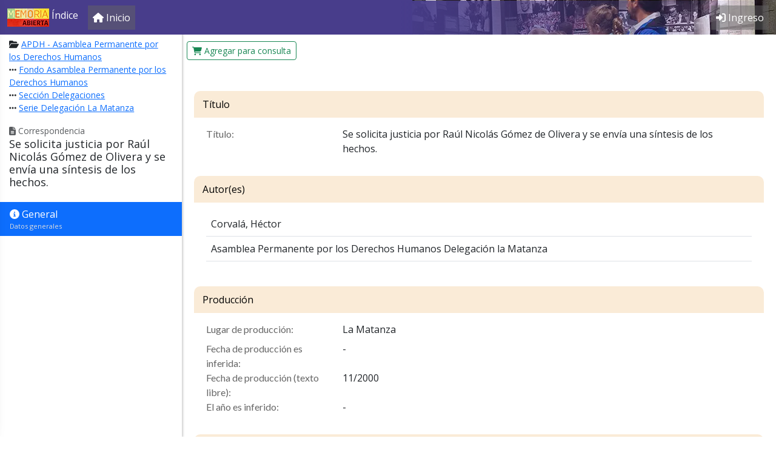

--- FILE ---
content_type: text/html; charset=utf-8
request_url: https://indice.memoriaabierta.org.ar/item/64808
body_size: 9286
content:
<!doctype html>
<html lang="es">
    <head>
        <meta charset="utf-8">
        <meta http-equiv="X-UA-Compatible" content="IE=edge">
        <meta name="viewport" content="width=device-width, initial-scale=1, shrink-to-fit=no">

				
                <title> | Memoria Abierta</title>

        <link rel="stylesheet"
              href="https://indice.memoriaabierta.org.ar/vendor/bootstrap/5.2/css/bootstrap.min.css"
              type="text/css" />

        <link href="https://indice.memoriaabierta.org.ar/vendor/redactor/3.4.5/redactor.min.css" rel="stylesheet" type="text/css" />
<link href="https://cdnjs.cloudflare.com/ajax/libs/bootstrap-switch/3.3.4/css/bootstrap3/bootstrap-switch.min.css" rel="stylesheet" type="text/css" />
<link href="https://indice.memoriaabierta.org.ar/vendor/chosen/1.8.7/chosen.min.css" rel="stylesheet" type="text/css" />

        <link rel="stylesheet"
              href="https://indice.memoriaabierta.org.ar/vendor/zulky/themes/corp8/structure.css"
              type="text/css" />

        <link rel="stylesheet"
              href="https://indice.memoriaabierta.org.ar/vendor/zulky/themes/corp8/color.css"
              type="text/css" />

        <style>
body {
	font-family: 'Open Sans';
	padding-bottom: 30px;
	background-color: white;
}

.app-header {
	background-color: rgb(72, 61, 139) !important;
	background-image: url(https://indice.memoriaabierta.org.ar/assets/img/Memoria-Abierta.webp);
	background-repeat: no-repeat;
	background-size: 600px;
	background-position: right;
	background-position-y: -25px;
}

.app-header .nav-item,
.app-header .navbar-text {
	background-color: rgba(100,100,100,.5);
}

.app-header .navbar-text,
.app-header .nav-link {
	color: white !important;
}

.app-header-color {
	z-index: -1;
	position: absolute;
	width: 620px;
	height: 56px;
	background-image: linear-gradient(to left, transparent, rgba(72, 61, 139, 1));
	right: 0;
}

.widget-settings {
    position: fixed;
    z-index: 9999;
    left: 0;
    top: 0;
    bottom: 0;
}
.widget-settings-offscreen .widget-settings-list {
    display: none;
}
.widget-settings-pane {
    position: absolute;
    z-index: 1;
    left: -340px;
    width: 320px;
    height: 100%;
    background-color: white;
	transition-property: transform;
	/* box-shadow: 0 -1px 24px rgba(0,0,0,0.4); */
}
.widget-settings-shim {
    position: fixed;
    left: 0;
    top: 0;
    z-index: 0;
    opacity: 0;
    transition-property: opacity;
    background: black;
    width: 100%;
    height: 100%;
}
.widget-settings-pane,
.widget-settings-shim {
    transition-duration: 0.3s;
}
.widget-settings-offscreen .widget-settings-shim {
    width: 0;
    height: 0;
}
.widget-settings-open .widget-settings-pane {
    -webkit-transform: translateX(340px);
    transform: translateX(340px);
}
.widget-settings-open .widget-settings-shim {
    opacity: 0.3;
}
.widget-settings-open .widget-settings-content {
    display: block;
    position: absolute;
    width: 100%;
    height: 100%;
    overflow-y: auto;
}

.widget-settings-header {
    cursor: pointer;
}

.widget-settings-header,
.widget-settings-list {
    padding: 5px 22px;
}
.widtget-settings-header h4 {
    margin: 0;
}
.widget-settings-icon-close {
    top: 3px;
    right: 24px;
    opacity: .8;
    padding: 0;
}
.widget-settings-list {
    border-top: 1px solid #d9d9d9;
    color: #777;
    font-size: 13px;
    margin: 0;
}
.widget-settings-list:last-child {
    margin-bottom: 40px;
}
.widget-settings-list-item {
    padding: 6px 0;
}
.widget-settings-button {
    color: inherit;
    width: 100%;
    height: 100%;
    display: inline-block;
    text-align: left;
    cursor: pointer;
    position: relative;
    line-height: 24px;
    padding: 0;
}
.widget-settings-button:hover {
    text-decoration: none;
}
.widget-settings-button-icon-default,
.widget-settings-button:hover:not(.widget-settings-intent-disabled) .widget-settings-button-icon-hover,
.widget-settings-intent-on > .widget-settings-button-icon-hover {
    display: inline-block;
}
.widget-settings-button-label,
.widget-settings-sub-button-label {
    cursor: inherit;
    margin-left: 48px;
    display: block;
    margin-bottom: 0;
    font-size: 16px;
}
.widget-settings-button-icon {
    height: 24px;
    width: 24px;
    float: left;
}

.no-scroll {
    overflow: hidden;
}

.no-wrap,
.nowrap {
    white-space: nowrap !important;
}

.radio label {
    width: 100%;
}

label.radio {
    padding-left: 40px;
}

.hide {
    display: none !important;
}

.btn {
    cursor: pointer;
}

.main-menu-logos {
    padding-top: 30px;
}

.main-menu-logos img {
    max-width: 65%;
    display: block;
    margin: 0 auto 30px auto;
}

.card-header > * {
    margin: 0;
}


#main-carousel .carousel-indicators {
    bottom: 70px;
}

#main-carousel .carousel-caption {
    background-color: rgba(100,100,100,.5);
}

.td-place {
    font-family: "Open Sans";
}

.toggle-off {
    box-shadow: inset 0 3px 5px rgba(0, 0, 0, .125);
}
.toggle.off {
    border-color: rgba(0, 0, 0, .25);
}

.toggle-handle {
    background-color: white;
    border: thin rgba(0, 0, 0, .25) solid;
}

.avatar-small {
    max-width: 50px;
}

tr .td-actions button {
    transition: opacity ease-in-out .1s;
}

tr:hover td.td-actions button {
    opacity:1;
}

tr td.td-actions button {
    opacity: 0;
}

.recently-viewed a {
    color: black;
}

.tab-pane > div > legend {
    margin: 0;
}

.th-holiday {
    background-color: darkslateblue !important;
}

.td-holiday {
    background-color: #ddd;
}

.table-entity td img {
    max-width: 200px;
}

.ui-timepicker-div .ui-widget-header { margin-bottom: 8px; }
.ui-timepicker-div dl { text-align: left; }
.ui-timepicker-div dl dt { float: left; clear:left; padding: 0 0 0 5px; }
.ui-timepicker-div dl dd { margin: 0 10px 10px 40%; }
.ui-timepicker-div td { font-size: 90%; }
.ui-tpicker-grid-label { background: none; border: none; margin: 0; padding: 0; }
.ui-timepicker-div .ui_tpicker_unit_hide{ display: none; }

.ui-timepicker-div .ui_tpicker_time .ui_tpicker_time_input { background: none; color: inherit; border: none; outline: none; border-bottom: solid 1px #555; width: 95%; }
.ui-timepicker-div .ui_tpicker_time .ui_tpicker_time_input:focus { border-bottom-color: #aaa; }

.ui-timepicker-rtl{ direction: rtl; }
.ui-timepicker-rtl dl { text-align: right; padding: 0 5px 0 0; }
.ui-timepicker-rtl dl dt{ float: right; clear: right; }
.ui-timepicker-rtl dl dd { margin: 0 40% 10px 10px; }

/* Shortened version style */
.ui-timepicker-div.ui-timepicker-oneLine { padding-right: 2px; }
.ui-timepicker-div.ui-timepicker-oneLine .ui_tpicker_time,
.ui-timepicker-div.ui-timepicker-oneLine dt { display: none; }
.ui-timepicker-div.ui-timepicker-oneLine .ui_tpicker_time_label { display: block; padding-top: 2px; }
.ui-timepicker-div.ui-timepicker-oneLine dl { text-align: right; }
.ui-timepicker-div.ui-timepicker-oneLine dl dd,
.ui-timepicker-div.ui-timepicker-oneLine dl dd > div { display:inline-block; margin:0; }
.ui-timepicker-div.ui-timepicker-oneLine dl dd.ui_tpicker_minute:before,
.ui-timepicker-div.ui-timepicker-oneLine dl dd.ui_tpicker_second:before { content:':'; display:inline-block; }
.ui-timepicker-div.ui-timepicker-oneLine dl dd.ui_tpicker_millisec:before,
.ui-timepicker-div.ui-timepicker-oneLine dl dd.ui_tpicker_microsec:before { content:'.'; display:inline-block; }
.ui-timepicker-div.ui-timepicker-oneLine .ui_tpicker_unit_hide,
.ui-timepicker-div.ui-timepicker-oneLine .ui_tpicker_unit_hide:before{ display: none; }

#schedule-container .table td {
    border: 1px solid white;;
}

#schedule-container .table td:hover {
    border: 1px solid blue;
}

#schedule-container .table td.selected {
    border: 2px solid fuchsia;
}

.internal-comment {
    box-shadow: 1px 1px 3px rgba(100,100,100,.5);
    margin-bottom: 20px;
    padding: 10px;
    border-radius: 5px;
}

.internal-comment .created {
    margin: 0;
}

.discussion-container {
    overflow-y: scroll;
    max-height: 500px;
    padding: 15px;
    margin-bottom: 20px;
    border: 1px solid #eee;
}

.chosen-drop {
    z-index: 9999;
}

.block-anchor {
    position: relative;
    top: -190px;
}

.badge {
    font-size: 100%;
}

.tdAccion .btn {
    margin-left: 5px;
    display: inline-block;
}

.list-plain {
	list-style: none;
	padding: 0;
	margin: 0;
}

.view-head {
	background-color: antiquewhite;
}
</style>
<link rel="stylesheet" href="//fonts.googleapis.com/css?family=Open+Sans&display=swap" />
<link rel="stylesheet" href="//fonts.googleapis.com/css?family=Lato&&display=swap" />

<style>
.border-none {
    border: none;
}
.separado-bottom {
    margin-bottom: 15px;
}
.btn-primary {
	background-color: rgb(72, 61, 139);
	border-color: rgb(72, 61, 139);
}
mark {
	padding: 0;
	border: 1px solid orange;
	border-radius: 4px;
}
em.descriptor {
	background-color: beige;
	font-style: normal;
}

.tag-cloud a {
	background-color: #eee;
	font-size: 12px;
	display: inline-block;
	padding: 6px;
	margin-right: 5px;
	color: #333;
	margin-bottom: 5px;
}

legend {
	font-size: 16px;
	margin-bottom: 5px;
}

.movie-empty-afiche {
	display: block;
	color: silver !important;
	text-align: center;
	padding-top: 20px;
	font-size: 5em;
}

.arbolito .panel-title {
	font-size: .95em;
}
.arbolito .panel-subtitle {
	font-size: .85em;
	padding-left: 10px;
}
.arbolito .panel-subsubtitle {
	font-size: .85em;
	padding-left: 20px;
}

.arbolito .panel-title a {
	color: #300;
}
.arbolito .panel-subtitle a {
	color: #333;
}
.arbolito .panel-subsubtitle a {
	color: #333;
}

#fund-accordion {
	margin-top: 10px;
}

img.img-tope {
	position: fixed;
	top: 40px;
	left: 0;
	width: 100%;
	z-index: -1;
}
.view-container.img-tope {
	background-color: transparent;
	color: white;
}

.banner-titulo-home {
	height: 40px;
	background-color: gray;
	color: white;
	display: inline-block;
	width: 100%;
	padding-top: 7px;
	text-align: center;
	background: rgb(99,9,121);
	background: linear-gradient(90deg, rgba(99,9,121,1) 0%, rgba(46,0,255,1) 100%);
}

.home-cards {
	padding-top: 0;
	box-shadow: 2px 1px 3px 0px rgba(100,100,100,.3);
}

.home-cards .card-img-top {
	height: 130px;
	object-fit: scale-down;
}

.home-cards.org-cards  .card-img-top {
	margin: 0 !important;
}

.ma-cards .card-img-top {
	height: 185px;
	object-fit: cover;
}

.link-home-pie {
	padding: 30px;
}

.con-bottom {
	margin-bottom: 30px;
}

.home-cards .card-body {
	padding: 1em;
}

.panel-side-head-top img {
	max-width: 200px;
}

.result-item {
	border: none;
	padding: 15px;
}

.result-item img {
	height: 110px;
	object-fit: cover;
	box-shadow: 3px 3px 4px 0px rgba(100,100,100,.3);
	border-radius: 5px;
}


.library-about p {
	margin-bottom: 0;
	margin-top: 10px;
}

.table.no-border td, .table.no-border th {
	border-top: 0;
}

.paginador {
	display: table;
	margin: 10px auto;
}

a.item-volanta {
	padding: 5px;
	background-color: #ddd;
	color: #555;
	font-size: small;
	width: auto;
	position:absolute;
	right:0;
	display: block;
}

a.item-volanta-neo {
	padding: .5rem;
	padding-left: 0;
	color: #555;
	font-size: small;
	display: block;
	text-decoration: none;
}
a.item-volanta-neo:hover {
	text-decoration: underline;
	background-color: #ccc;
	width: fit-content;
}

@media (max-width: 768px) {
	.library-item-quickbox {
		margin-bottom: 5px;
	}
}
@media (min-width: 768px) {
	.library-item-quickbox {
		margin-bottom: -1px;
		/* box-shadow: 2px 1px 3px 0px rgba(100,100,100,.3); */
		border: 1px solid #ccc !important;
	}
}

.library-item-quickbox {
	border: none;
}

.library-item-quickbox .card-title {
	font-size: 15px;
}

.images-table-container img {
	max-width: 100%;
}

.view-container.view-sectionForm {
	border-top-left-radius: .65rem;
	border-top-right-radius: .65rem;
}

.view-container.view-sectionForm .view-head {
	color: black;
	background-color: antiquewhite;
	/* border-bottom: 1px solid #d4d4d4; */
	border-top-left-radius: .65rem;
	border-top-right-radius: .65rem;
}

.search-more {
	z-index: 1;
	position: relative;
}

.img-item-avatar {
	margin-left: 10px;
}

.inputform-feedback {
	color: red;
}

</style>
        <script src="https://indice.memoriaabierta.org.ar/vendor/jquery/3.6.0/jquery-3.6.0.min.js"></script>
        <script defer src="https://indice.memoriaabierta.org.ar/vendor/bootstrap/5.2/js/bootstrap.bundle.min.js" defer></script>
		<script defer src="https://kit.fontawesome.com/a9119535ea.js" crossorigin="anonymous"></script>

        	<script src="https://indice.memoriaabierta.org.ar/vendor/autocomplete2/jquery.autocomplete-1.2.14.min.js" type="text/javascript"></script>
	<script src="https://indice.memoriaabierta.org.ar/vendor/redactor/3.4.5/redactor.min.js" type="text/javascript"></script>
	<script src="https://indice.memoriaabierta.org.ar/vendor/redactor/3.4.5/plugins/table/table.min.js" type="text/javascript"></script>
	<script src="https://indice.memoriaabierta.org.ar/vendor/redactor/3.4.5/plugins/fontcolor/fontcolor.min.js" type="text/javascript"></script>
	<script src="https://indice.memoriaabierta.org.ar/vendor/redactor/3.4.5/plugins/alignment/alignment.min.js" type="text/javascript"></script>
	<script src="https://indice.memoriaabierta.org.ar/vendor/redactor/3.4.5/plugins/properties/properties.min.js" type="text/javascript"></script>
	<script src="https://indice.memoriaabierta.org.ar/vendor/redactor/3.4.5/plugins/counter/counter.min.js" type="text/javascript"></script>
	<script src="https://indice.memoriaabierta.org.ar/vendor/redactor/3.4.5/lang/es.js" type="text/javascript"></script>
	<script src="https://cdnjs.cloudflare.com/ajax/libs/bootstrap-switch/3.3.4/js/bootstrap-switch.min.js" type="text/javascript"></script>
	<script src="https://indice.memoriaabierta.org.ar/vendor/chosen/1.8.7/chosen.jquery.min.js" type="text/javascript"></script>

		<script defer src="https://indice.memoriaabierta.org.ar/vendor/zulky/1.0/zulky.js"></script>
		
        <script>
var z_urlSub = "https://indice.memoriaabierta.org.ar/";
activateChosen = function(){
    var o = $(".chosen-select");
    if ( o.length ){
        o.chosen({
            width: '100%',
            search_contains: true
        });
    }
}

dataChangeInitialize = function(){
	$("#data-change").on("shown.bs.modal", function (e) {
		activateChosen();
		$("#data-change .error-container").addClass("hide");
		$("#data-change .form-control:first").focus();
	});
}

dataChangePrepare = function( entityClass, id, tab, v, i, is_item, saveAction ){

	if ( saveAction == null )
		saveAction = entityClass + "Save";

	$('#data-change-save').off("click").click(function(){
		showWait();
		var ok = true;
		$("input[required]").each(function(o,e){
			ok = ok && checkRequiredField(e);
		});
		if ( ok ){
			if ( $.isFunction( window.customSave ) ){
				customSave();
			} else {
				//alert('chk1');
				if ( is_item ){
					//alert(saveAction);
					saveAction( tab, currentModalForm, entityClass, id, i );
				} else {
					zAjax( saveAction, function(data){
						zAjaxGetHtml(
							"#" + tab + "-" + currentModalForm + "-content",
							"GenericEntitySectionForm",
							function(data){
								if ( $.isFunction( window.formSectionUpdate ) ){
									formSectionUpdate( currentModalForm );
								}
							},
							"form="+tab+"/"+currentModalForm+"&entity="+entityClass+"&entity_id="+id );
					}, null, 'json', 'POST' );
				}
			}
		} else {
			hideWait();
		}
    });
}


$(function(){

    $(window).on( "pageshow", function( e ){
        hideWait();
    });

    zMoveContent(".command-content-extra","#command-buttons-extra");
    zMoveContent(".command-content","#command-buttons");
	zMoveContent(".panel-side-content",".panel-side-drop");
	zMoveContent(".panel-side-subhead-content",".panel-side-subhead");
	zMoveContent(".panel-side-head-top-content",".panel-side-head-top");
	zMoveContent(".panel-side-top-content",".panel-side-top");
    zMoveContent(".panel-content-content",".panel-content-inner");
	zMoveContent(".panel-content-top-content",".panel-content-top");

    if ($(".command-menu").length > 0) {
        $("body").addClass("with-command-menu");
    }
	if ($(".panel-side").length > 0){
		$("body").addClass("with-panel-side");
	}

    $("<input>", {
        type: "hidden",
        id: "validsubmit",
        name: "validsubmit",
        value: "0"
    }).appendTo("form");
    $('#form').submit(function (event) {
        if ($("#validsubmit").val() != "1") event.preventDefault();
    });

    $('a[rel="wait"]').each(function (e) {
        if (this.onclick == null && this.target == '') {
            this.onclick = function(){showWait();};
        }
    });

	//-- activate tooltips
    $('[data-bs-toggle="tooltip"]').tooltip();
    activateChosen();
	dataChangeInitialize();

});
// Restricts input for each element in the set of matched elements to the given inputFilter.
(function($){
	$.fn.inputFilter = function(inputFilter){
		return this.on("input keydown keyup mousedown mouseup select contextmenu drop", function(){
			if (inputFilter(this.value)) {
				this.oldValue = this.value;
				this.oldSelectionStart = this.selectionStart;
				this.oldSelectionEnd = this.selectionEnd;
			} else if (this.hasOwnProperty("oldValue")) {
				this.value = this.oldValue;
				this.setSelectionRange(this.oldSelectionStart, this.oldSelectionEnd);
			}
		});
	};
}(jQuery));
function preventBackForward(){
	$(document).keydown(function (e) {
		if ( e.which == 8 && ( e.target.nodeName != 'INPUT' && e.target.nodeName != 'TEXTAREA' && e.target.contentEditable != 'true') ||
		   ( e.altKey == true && ( e.which == 37 || e.which == 39 ) ) ){
			e.preventDefault();
		}
	});
}
function checkRequiredField(e) {
    var ok = true;
    if (!e.value || $(e).val().trim() == '') {
        ok = false;
        $("#" + e.id).addClass("form-control-danger");
        $("#" + e.id + "-feedback").html('Este campo debe tener un valor.');
        $("#itemForm_" + e.id).addClass("has-danger");
		$("#" + e.id).focus();
    } else {
        $("#" + e.id).removeClass("form-control-danger");
        $("#" + e.id + "-feedback").html('');
        $("#itemForm_" + e.id).removeClass("has-danger");
    }
    return ok;
}
</script>        <script>
var focusOnRequired = false;
function checkRequiredField(e){
    var o=true;
	var i=e.id;
    if (!e.value||$(e).val().trim()=='') {
        o=false;
        $("#"+i).addClass("form-control-danger");
        $("#"+i+"-feedback").html('Este campo debe tener un valor.');
        $("#itemForm_"+i).addClass("has-danger");
		if (!focusOnRequired){$("#"+i).focus();focusOnRequired=true;}
    } else {
        $("#"+i).removeClass("form-control-danger");
        $("#"+i+"-feedback").html('');
        $("#itemForm_"+i).removeClass("has-danger");
    }
    return o;
}

function checkRequiredFields(){
    var ok = true;
    $("input[required]:visible").each(function(o,e){
		var sok = checkRequiredField(e);
        if ( !sok ) ok = false;
    });
    return ok;
}
activateRequiredFields = function(){
    $("input[required]").each(function(o,e){
        $(e).on("blur",function(){
            checkRequiredField(this);
        });
    });
}
</script>
        <link rel="shortcut icon" href="https://indice.memoriaabierta.org.ar/assets/img/favicon.ico">
        <link rel="icon" href="https://indice.memoriaabierta.org.ar/assets/img/favicon.ico">

							<script async src="https://www.googletagmanager.com/gtag/js?id=G-GXSTQHBNLV"></script>
			<script>
			window.dataLayer = window.dataLayer || [];
			function gtag(){dataLayer.push(arguments);}
			gtag('js', new Date());
			gtag('config', 'G-GXSTQHBNLV');
			</script>
		

</head>
<body>
    <form name="form" id="form" action="https://indice.memoriaabierta.org.ar/item/64808" enctype="multipart/form-data" method="post">
	<nav class="navbar navbar-expand-lg fixed-top navbar-dark bg-dark app-header">

	<div class="container-fluid">

				<a class="navbar-brand" href="javascript:mainMenuOpen()">
							<img class="d-inline-block align-text-top" src="https://indice.memoriaabierta.org.ar/assets/img/logo-ma-chico.jpg" alt="">			 Índice		</a>

				<button class="navbar-toggler navbar-toggler-right" type="button" data-bs-toggle="collapse" data-bs-target="#app-bar-collapse" aria-controls="app-bar-collapse" aria-expanded="false" aria-label="Toggle navigation">
    		<span class="navbar-toggler-icon"></span>
    	</button>

				<div class="collapse navbar-collapse" id="app-bar-collapse">

			<ul class="navbar-nav me-auto">

								<li class="nav-item d-none d-md-block">
					<a class="nav-link" href="https://indice.memoriaabierta.org.ar/">
						<i class="fa fa-home    "></i> <span class="nav-link-caption">Inicio</span>
					</a>
				</li>

								
								
			</ul>

			<ul class="navbar-nav ml-auto">
				
				
										<li class="nav-item d-none d-md-block">
						<a class="nav-link" href="https://indice.memoriaabierta.org.ar/login">
							<i class="fa fa-sign-in-alt    "></i> <span class="nav-link-caption">Ingreso</span>
						</a>
					</li>
					
							</ul>

		</div>

	</div>

	<div class="app-header-color"></div>
</nav>
<style>
.main-menu-logos img {
    max-width: 160px;
}
.main-menu-logos a {
	text-decoration: none;
}
.main-menu-logos a:hover {
	text-decoration: underline;
}
.brand {
    color: darkslateblue;
    font-size: 15px;
    font-family: "Open Sans";
    font-kerning: normal;
    display: block;
}
.brand .strong {
    font-weight: 600;
}
</style>
<div id="main-menu" class="widget-settings widget-settings-offscreen">
    <div class="widget-settings-shim" onclick="mainMenuClose()"></div>
    <div class="widget-settings-pane">
        <div class="widget-settings-content">
            <div class="widget-settings-header" onclick="mainMenuClose()">
                <h4>Menú principal</h4>
                <button type="button" aria-label="Cerrar" class="btn btn-link pull-right widget-settings-icon-close" onclick="mainMenuClose()">
                    <i class="fa fa-angle-double-left fa-2x    "></i>                </button>
            </div>
                            <ul class="widget-settings-list list-unstyled">
                                                                        <li class="widget-settings-list-item">
                                <a class="btn btn-link widget-settings-button" href="https://indice.memoriaabierta.org.ar/" rel="wait">
                                    <span class="widget-settings-button-icon"><i class="fa fa-home    "></i></span>
                                    <span class="widget-settings-button-label">Inicio</span>
                                </a>
                            </li>
                                                                                </ul>
                            <ul class="widget-settings-list list-unstyled">
                                                                        <li class="widget-settings-list-item">
                                <a class="btn btn-link widget-settings-button" href="https://indice.memoriaabierta.org.ar/login" rel="wait">
                                    <span class="widget-settings-button-icon"><i class="fa fa-sign-in    "></i></span>
                                    <span class="widget-settings-button-label">Ingreso</span>
                                </a>
                            </li>
                                                                                </ul>
                        <ul class="widget-settings-list list-unstyled">
                <li class="widget-settings-list-item text-center main-menu-logos">
					<h6>Memoria Abierta</h6>
					<a href="http://memoriaabierta.org.ar">www.memoriaabierta.org.ar</a>
                </li>
				            </ul>
        </div>
    </div>
</div>

<script>
function mainMenuOpen(){
    $('body').addClass('no-scroll');
    $('#main-menu').addClass('widget-settings-open');
    $('#main-menu').removeClass('widget-settings-offscreen');
}
function mainMenuClose(){
    $('body').removeClass('no-scroll');
    $('#main-menu').addClass('widget-settings-offscreen');
    $('#main-menu').removeClass('widget-settings-open');
}
$(function(){
    $('#main-menu .widget-settings-list-item a').click(mainMenuClose);
    $(document).keydown(function(e){
        if ( e.which == 113 ){
            if ( $('#main-menu').hasClass('widget-settings-open') ){
                mainMenuClose();
            } else {
                mainMenuOpen();
            }
        }
        if ( e.which == 27 ){
            if ( $('#main-menu').hasClass('widget-settings-open') ){
                mainMenuClose();
            }
        }
    });
});
</script>

    <input id="entityClass" type="hidden" name="entityClass" value="LibraryItem"  /><input id="entity_id" type="hidden" name="entity_id" value="64808"  /><input id="libraryItem_id" type="hidden" name="libraryItem_id" value="64808"  /><input id="tab" type="hidden" name="tab" value="general"  /><input id="redirect_to" type="hidden" name="redirect_to" value="LibraryItemDetail"  /><input id="confirmDelete" type="hidden" name="confirmDelete" value=""  />
<style>
.redactor-toolbar-wrapper {
    position: inherit;
    top: 0px;
    z-index: 9;
    padding: 0px 0px 6px 0px;
}
</style>

<div class="command-menu" data-algo="generic-empty">
	<div id="command-buttons"></div>
	<div id="command-buttons-extra"></div>
</div>

<div class="panel-side">
			<div class="panel-side-head">
	<div class="panel-side-head-top"></div>
			<small class="text-muted">
			<i class="fa fa-file-alt    "></i> Correspondencia		</small>
		<div class="panel-side-title">
		<h1>Se solicita justicia por Raúl Nicolás Gómez de Olivera y se envía una síntesis de los hechos.</h1>
	</div>
</div>
		<div class="panel-side-drop">
		<div class="panel-side-subhead"></div>
		<div class="panel-side-top"></div>
		<div class="panel-side-bottom"></div>
	</div>
</div>


<div class="panel-content">
		<div class="panel-content-inner">
		<div class="panel-content-top"></div>
	</div>
</div>
<input id="edit_collection_item_id" type="hidden" name="edit_collection_item_id" value=""  />
<div class="panel-side-top-content">
	<nav>
		<div class="nav flex-column nav-pills" role="tablist" aria-orientation="vertical">
						
								
												
				
																				<a class="nav-item nav-link active">
																					<i class="fa fa-info-circle    "></i> 
										General													<span class="list-item-desc">
								Datos generales							</small>
																	</a>
							
								
										</div>
	</nav>
</div>

<div class="panel-content-content">
															<div class="view-container view-sectionForm">
												<div class="view-head">
													
																Título										
							</div>
							<div id="general-title-content" class="view-inner">
											<dl class="row table-entity">
					<dl class="table-entity row"><dt class="col-sm-3">Título:</dt><dd class="col-sm-9">Se solicita justicia por Raúl Nicolás Gómez de Olivera y se envía una síntesis de los hechos.&nbsp;</dd></dl>				</dl>
										</div>
								</div>
																<div class="view-container view-sectionForm">
												<div class="view-head">
													
																Autor(es)										
							</div>
							<div id="general-authorities-content" class="view-inner">
																																													<input id="action_LibraryItem_authorities_authorsItem_id" type="hidden" name="action_LibraryItem_authorities_authorsItem_id" value="0"  />
<div class="authors-authorities-table-container"></div>


<script>
$(function(){
	$("#modalauthorsItemauthoritiesRemove").on("shown.bs.modal", function (e) {
		$("#modalauthorsItemauthoritiesRemove .error-container").addClass("hide");
	});
	loadLibraryItemAuthorsauthoritiesTable();
});
function LibraryItemAuthorsauthoritiesAddSave(tab,currentModalForm,entityClass,id,item_id){
		
	zAjaxPost(
		"GenericEntityCollectionAddSave",
		function( data ){
			if ( data.result ){
				$("#data-change").modal("hide");
				if( typeof LibraryItemAuthorsauthoritiesAddSave_post === "function" ){
					LibraryItemAuthorsauthoritiesAddSave_post( data );
				} else {
					loadLibraryItemAuthorsauthoritiesTable();
				}
			} else {
				$("#data-change .error-container").html( data.errors );
				$("#data-change .error-container").removeClass("hide");
				$("#data-change input:first").focus();
			}
		},
		zSerialize()+"&prefix=authorsItemauthorities_&entity=LibraryItem&collection=authors&entity_id=64808&collection_item_id="+item_id+"&sectionName="+tab+"&formName="+currentModalForm
	);
	// @todo aca es
}
function LibraryItemAuthorsauthoritiesModify(n){
	modalDataChange( 'authorities', 'Authors', n, 1, LibraryItemAuthorsauthoritiesAddSave );
}
function LibraryItemAuthorsauthoritiesRemove(n){
	$("#action_LibraryItem_authorities_authorsItem_id").val(n);
	$("#modalauthorsItemauthoritiesRemove").modal("show");
}
function LibraryItemAuthorsauthoritiesRemoveConfirm(){
	zAjaxPost(
		"GenericEntityCollectionRemove",
		function( data ){
			if ( data.result ){
				$("#modalauthorsItemauthoritiesRemove").modal("hide");
				loadLibraryItemAuthorsTable();
			} else {
				$("#modalauthorsItemauthoritiesRemove .error-container").html( data.errors );
				$("#modalauthorsItemauthoritiesRemove .error-container").removeClass("hide");
			}
		},
		"entity=LibraryItemAuthor&entity_id="+$("#action_LibraryItem_authorities_authorsItem_id").val()
	);
}
function loadLibraryItemAuthorsauthoritiesTable(){
	zAjaxGetHtml(
		".authors-authorities-table-container",
		"GenericEntityCollectionTable",
		null,
		"editing="+
		"&entity=LibraryItem"+
		"&collection=authors"+
		"&entity_id=64808"+
		"&withView="+
		"&withDelete=1"+
		"&formName=authorities"
			);
}
</script> 
														</div>
								</div>
																<div class="view-container view-sectionForm">
												<div class="view-head">
													
																Producción										
							</div>
							<div id="general-production-content" class="view-inner">
											<dl class="row table-entity">
					<dl class="table-entity row"><dt class="col-sm-3">Lugar de producción:</dt><dd class="col-sm-9">La Matanza&nbsp;</dd></dl><dl class="table-entity row"><dt class="col-sm-3">Fecha de producción es inferida:</dt><dd class="col-sm-9">-&nbsp;</dd></dl><dl class="table-entity row"><dt class="col-sm-3">Fecha de producción (texto libre):</dt><dd class="col-sm-9">11/2000&nbsp;</dd></dl><dl class="table-entity row"><dt class="col-sm-3">El año es inferido:</dt><dd class="col-sm-9">-&nbsp;</dd></dl>				</dl>
										</div>
								</div>
																<div class="view-container view-sectionForm">
												<div class="view-head">
													
																Descripción física										
							</div>
							<div id="general-physical-content" class="view-inner">
											<dl class="row table-entity">
					<dl class="table-entity row"><dt class="col-sm-3">Páginas:</dt><dd class="col-sm-9">14&nbsp;</dd></dl><dl class="table-entity row"><dt class="col-sm-3">Tiene ilustraciones:</dt><dd class="col-sm-9">-&nbsp;</dd></dl>				</dl>
										</div>
								</div>
																<div class="view-container view-sectionForm">
												<div class="view-head">
													
																Fund & Series										
							</div>
							<div id="general-fund-content" class="view-inner">
																																													<input id="action_LibraryItem_fund_collectionsItem_id" type="hidden" name="action_LibraryItem_fund_collectionsItem_id" value="0"  />
<div class="collections-fund-table-container"></div>


<script>
$(function(){
	$("#modalcollectionsItemfundRemove").on("shown.bs.modal", function (e) {
		$("#modalcollectionsItemfundRemove .error-container").addClass("hide");
	});
	loadLibraryItemCollectionsfundTable();
});
function LibraryItemCollectionsfundAddSave(tab,currentModalForm,entityClass,id,item_id){
		
	zAjaxPost(
		"GenericEntityCollectionAddSave",
		function( data ){
			if ( data.result ){
				$("#data-change").modal("hide");
				if( typeof LibraryItemCollectionsfundAddSave_post === "function" ){
					LibraryItemCollectionsfundAddSave_post( data );
				} else {
					loadLibraryItemCollectionsfundTable();
				}
			} else {
				$("#data-change .error-container").html( data.errors );
				$("#data-change .error-container").removeClass("hide");
				$("#data-change input:first").focus();
			}
		},
		zSerialize()+"&prefix=collectionsItemfund_&entity=LibraryItem&collection=collections&entity_id=64808&collection_item_id="+item_id+"&sectionName="+tab+"&formName="+currentModalForm
	);
	// @todo aca es
}
function LibraryItemCollectionsfundModify(n){
	modalDataChange( 'fund', 'Collections', n, 1, LibraryItemCollectionsfundAddSave );
}
function LibraryItemCollectionsfundRemove(n){
	$("#action_LibraryItem_fund_collectionsItem_id").val(n);
	$("#modalcollectionsItemfundRemove").modal("show");
}
function LibraryItemCollectionsfundRemoveConfirm(){
	zAjaxPost(
		"GenericEntityCollectionRemove",
		function( data ){
			if ( data.result ){
				$("#modalcollectionsItemfundRemove").modal("hide");
				loadLibraryItemCollectionsTable();
			} else {
				$("#modalcollectionsItemfundRemove .error-container").html( data.errors );
				$("#modalcollectionsItemfundRemove .error-container").removeClass("hide");
			}
		},
		"entity=LibraryItemFund&entity_id="+$("#action_LibraryItem_fund_collectionsItem_id").val()
	);
}
function loadLibraryItemCollectionsfundTable(){
	zAjaxGetHtml(
		".collections-fund-table-container",
		"GenericEntityCollectionTable",
		null,
		"editing="+
		"&entity=LibraryItem"+
		"&collection=collections"+
		"&entity_id=64808"+
		"&withView="+
		"&withDelete=1"+
		"&formName=fund"
			);
}
</script> 
														</div>
								</div>
																<div class="view-container view-sectionForm">
											</div>
																<div class="view-container view-sectionForm">
											</div>
																<div class="view-container view-sectionForm">
												<div class="view-head">
													Descriptores							</div>
							<div id="general-descriptors-content" class="view-inner">
																																													<input id="action_LibraryItem_descriptors_descriptorsItem_id" type="hidden" name="action_LibraryItem_descriptors_descriptorsItem_id" value="0"  />
<div class="descriptors-descriptors-table-container"></div>


<script>
$(function(){
	$("#modaldescriptorsItemdescriptorsRemove").on("shown.bs.modal", function (e) {
		$("#modaldescriptorsItemdescriptorsRemove .error-container").addClass("hide");
	});
	loadLibraryItemDescriptorsdescriptorsTable();
});
function LibraryItemDescriptorsdescriptorsAddSave(tab,currentModalForm,entityClass,id,item_id){
		
	zAjaxPost(
		"GenericEntityCollectionAddSave",
		function( data ){
			if ( data.result ){
				$("#data-change").modal("hide");
				if( typeof LibraryItemDescriptorsdescriptorsAddSave_post === "function" ){
					LibraryItemDescriptorsdescriptorsAddSave_post( data );
				} else {
					loadLibraryItemDescriptorsdescriptorsTable();
				}
			} else {
				$("#data-change .error-container").html( data.errors );
				$("#data-change .error-container").removeClass("hide");
				$("#data-change input:first").focus();
			}
		},
		zSerialize()+"&prefix=descriptorsItemdescriptors_&entity=LibraryItem&collection=descriptors&entity_id=64808&collection_item_id="+item_id+"&sectionName="+tab+"&formName="+currentModalForm
	);
	// @todo aca es
}
function LibraryItemDescriptorsdescriptorsModify(n){
	modalDataChange( 'descriptors', 'Descriptors', n, 1, LibraryItemDescriptorsdescriptorsAddSave );
}
function LibraryItemDescriptorsdescriptorsRemove(n){
	$("#action_LibraryItem_descriptors_descriptorsItem_id").val(n);
	$("#modaldescriptorsItemdescriptorsRemove").modal("show");
}
function LibraryItemDescriptorsdescriptorsRemoveConfirm(){
	zAjaxPost(
		"GenericEntityCollectionRemove",
		function( data ){
			if ( data.result ){
				$("#modaldescriptorsItemdescriptorsRemove").modal("hide");
				loadLibraryItemDescriptorsTable();
			} else {
				$("#modaldescriptorsItemdescriptorsRemove .error-container").html( data.errors );
				$("#modaldescriptorsItemdescriptorsRemove .error-container").removeClass("hide");
			}
		},
		"entity=LibraryItemDescriptor&entity_id="+$("#action_LibraryItem_descriptors_descriptorsItem_id").val()
	);
}
function loadLibraryItemDescriptorsdescriptorsTable(){
	zAjaxGetHtml(
		".descriptors-descriptors-table-container",
		"GenericEntityCollectionTable",
		null,
		"editing="+
		"&entity=LibraryItem"+
		"&collection=descriptors"+
		"&entity_id=64808"+
		"&withView="+
		"&withDelete=1"+
		"&formName=descriptors"
			);
}
</script> 
														</div>
								</div>
																<div class="view-container view-sectionForm">
												<div class="view-head">
													
																Tipo documental y soporte										
							</div>
							<div id="general-dataType-content" class="view-inner">
											<dl class="row table-entity">
					<dl class="table-entity row"><dt class="col-sm-3">Tipo de soporte:</dt><dd class="col-sm-9">Documento&nbsp;</dd></dl><dl class="table-entity row"><dt class="col-sm-3">Tipo documental:</dt><dd class="col-sm-9">Correspondencia&nbsp;</dd></dl>				</dl>
										</div>
								</div>
																<div class="view-container view-sectionForm">
												<div class="view-head">
													Signaturas							</div>
							<div id="general-signatures-content" class="view-inner">
																																													<input id="action_LibraryItem_signatures_signaturesItem_id" type="hidden" name="action_LibraryItem_signatures_signaturesItem_id" value="0"  />
<div class="signatures-signatures-table-container"></div>


<script>
$(function(){
	$("#modalsignaturesItemsignaturesRemove").on("shown.bs.modal", function (e) {
		$("#modalsignaturesItemsignaturesRemove .error-container").addClass("hide");
	});
	loadLibraryItemSignaturessignaturesTable();
});
function LibraryItemSignaturessignaturesAddSave(tab,currentModalForm,entityClass,id,item_id){
		
	zAjaxPost(
		"GenericEntityCollectionAddSave",
		function( data ){
			if ( data.result ){
				$("#data-change").modal("hide");
				if( typeof LibraryItemSignaturessignaturesAddSave_post === "function" ){
					LibraryItemSignaturessignaturesAddSave_post( data );
				} else {
					loadLibraryItemSignaturessignaturesTable();
				}
			} else {
				$("#data-change .error-container").html( data.errors );
				$("#data-change .error-container").removeClass("hide");
				$("#data-change input:first").focus();
			}
		},
		zSerialize()+"&prefix=signaturesItemsignatures_&entity=LibraryItem&collection=signatures&entity_id=64808&collection_item_id="+item_id+"&sectionName="+tab+"&formName="+currentModalForm
	);
	// @todo aca es
}
function LibraryItemSignaturessignaturesModify(n){
	modalDataChange( 'signatures', 'Signatures', n, 1, LibraryItemSignaturessignaturesAddSave );
}
function LibraryItemSignaturessignaturesRemove(n){
	$("#action_LibraryItem_signatures_signaturesItem_id").val(n);
	$("#modalsignaturesItemsignaturesRemove").modal("show");
}
function LibraryItemSignaturessignaturesRemoveConfirm(){
	zAjaxPost(
		"GenericEntityCollectionRemove",
		function( data ){
			if ( data.result ){
				$("#modalsignaturesItemsignaturesRemove").modal("hide");
				loadLibraryItemSignaturesTable();
			} else {
				$("#modalsignaturesItemsignaturesRemove .error-container").html( data.errors );
				$("#modalsignaturesItemsignaturesRemove .error-container").removeClass("hide");
			}
		},
		"entity=LibraryItemSignature&entity_id="+$("#action_LibraryItem_signatures_signaturesItem_id").val()
	);
}
function loadLibraryItemSignaturessignaturesTable(){
	zAjaxGetHtml(
		".signatures-signatures-table-container",
		"GenericEntityCollectionTable",
		null,
		"editing="+
		"&entity=LibraryItem"+
		"&collection=signatures"+
		"&entity_id=64808"+
		"&withView="+
		"&withDelete=1"+
		"&formName=signatures"
			);
}
</script> 
														</div>
								</div>
																<div class="view-container view-sectionForm">
															</div>
																<div class="view-container view-sectionForm">
									
<div class="panel-content-content">

   <!-- form -->
   
   <div class="view-container view-sectionForm">
               <div class="view-inner">
            <div class="alert alert-info">
               <i class="fad fa-image "></i> Aún no se han cargado imágenes para este documento.
            </div>
         </div>
         </div>

</div>

<script>
function quitarPreviewImage(n){
	if (confirm('BORRAR VISTA PREVIA - CONFIRMA ??')){
		zPost('LibraryItemQuitarPreviewImage');
	}
}
function enviarPreviewImage(){
	zPost('LibraryItemEnviarPreviewImage');
}
</script>
						</div>
										</div>



<div class="panel-side-head-top-content">
	<ul class="list-plain small" style="margin-bottom: 15px;">
		<li><i class="fa fa-folder-open    "></i> <a rel="wait" href="https://indice.memoriaabierta.org.ar/inst/5-asamblea-permanente-por-los-derechos-humanos">APDH - Asamblea Permanente por los Derechos Humanos</a></li>
					<li><i class="fa fa-ellipsis-h    "></i> <a rel="wait" href="https://indice.memoriaabierta.org.ar/fondoserie/18-fondo-asamblea-permanente-por-los-derechos-humanos">Fondo Asamblea Permanente por los Derechos Humanos</a></li>
					<li><i class="fa fa-ellipsis-h    "></i> <a rel="wait" href="https://indice.memoriaabierta.org.ar/fondoserie/164-seccion-delegaciones">Sección Delegaciones</a></li>
					<li><i class="fa fa-ellipsis-h    "></i> <a rel="wait" href="https://indice.memoriaabierta.org.ar/fondoserie/670-serie-delegacion-la-matanza">Serie Delegación La Matanza</a></li>
			</ul>
</div>

<div class="command-content">
			<button class="btn btn-sm btn-outline-success" onclick="zPost('LibraryRequestAddItem')"  type="button" data-bs-toggle="tooltip" data-placement="top" title="Click para agregar a tu solicitud de consulta"><i class="fa fa-shopping-cart    "></i> Agregar para consulta</button>	</div>


    
<input id="a" type="hidden" name="a" value=""  />
<input id="utkn" type="hidden" name="utkn" value=""  />
<input id="postBack" type="hidden" name="postBack" value=""  />
</form>
    <div id="loading-wrapper" style="display:none"></div>

		
	<script defer src="https://static.cloudflareinsights.com/beacon.min.js/vcd15cbe7772f49c399c6a5babf22c1241717689176015" integrity="sha512-ZpsOmlRQV6y907TI0dKBHq9Md29nnaEIPlkf84rnaERnq6zvWvPUqr2ft8M1aS28oN72PdrCzSjY4U6VaAw1EQ==" data-cf-beacon='{"version":"2024.11.0","token":"ab6e9a84de904f1c850e3735ccd2c6da","r":1,"server_timing":{"name":{"cfCacheStatus":true,"cfEdge":true,"cfExtPri":true,"cfL4":true,"cfOrigin":true,"cfSpeedBrain":true},"location_startswith":null}}' crossorigin="anonymous"></script>
</body>
</html>


--- FILE ---
content_type: text/html; charset=utf-8
request_url: https://indice.memoriaabierta.org.ar/?&editing=&entity=LibraryItem&collection=authors&entity_id=64808&withView=&withDelete=1&formName=authorities&utkn=&conAjax=true&a=GenericEntityCollectionTable&_=1769241277527
body_size: -170
content:
<table class="table table-scroll table-hover table-click"><tbody ><tr><td>Corvalá, Héctor</td><td></td></tr><tr><td>Asamblea Permanente por los Derechos Humanos Delegación la Matanza</td><td></td></tr></tbody></table>

--- FILE ---
content_type: text/html; charset=utf-8
request_url: https://indice.memoriaabierta.org.ar/?&editing=&entity=LibraryItem&collection=descriptors&entity_id=64808&withView=&withDelete=1&formName=descriptors&utkn=&conAjax=true&a=GenericEntityCollectionTable&_=1769241277529
body_size: -150
content:
<table class="table table-scroll table-hover table-click"><thead class="thead-inverse"><tr><th>Descriptor</th><th>Inferido</th></tr></thead><tbody ><tr><td>La Matanza</td><td class="text-danger text-muted">-</td></tr></tbody></table>

--- FILE ---
content_type: text/html; charset=utf-8
request_url: https://indice.memoriaabierta.org.ar/?&editing=&entity=LibraryItem&collection=signatures&entity_id=64808&withView=&withDelete=1&formName=signatures&utkn=&conAjax=true&a=GenericEntityCollectionTable&_=1769241277530
body_size: -281
content:
<table class="table table-scroll table-hover table-click"><tbody ><tr><td>204.3.11</td><td class="text-danger text-muted">-</td></tr></tbody></table>

--- FILE ---
content_type: application/javascript
request_url: https://indice.memoriaabierta.org.ar/vendor/redactor/3.4.5/plugins/fontcolor/fontcolor.min.js
body_size: 899
content:
!function(t){t.add("plugin","fontcolor",{translations:{en:{fontcolor:"Text Color",text:"Text",highlight:"Highlight"}},init:function(t){this.app=t,this.opts=t.opts,this.lang=t.lang,this.inline=t.inline,this.toolbar=t.toolbar,this.selection=t.selection,this.colors=this.opts.fontcolors?this.opts.fontcolors:["#ffffff","#000000","#eeece1","#1f497d","#4f81bd","#c0504d","#9bbb59","#8064a2","#4bacc6","#f79646","#ffff00","#f2f2f2","#7f7f7f","#ddd9c3","#c6d9f0","#dbe5f1","#f2dcdb","#ebf1dd","#e5e0ec","#dbeef3","#fdeada","#fff2ca","#d8d8d8","#595959","#c4bd97","#8db3e2","#b8cce4","#e5b9b7","#d7e3bc","#ccc1d9","#b7dde8","#fbd5b5","#ffe694","#bfbfbf","#3f3f3f","#938953","#548dd4","#95b3d7","#d99694","#c3d69b","#b2a2c7","#b7dde8","#fac08f","#f2c314","#a5a5a5","#262626","#494429","#17365d","#366092","#953734","#76923c","#5f497a","#92cddc","#e36c09","#c09100","#7f7f7f","#0c0c0c","#1d1b10","#0f243e","#244061","#632423","#4f6128","#3f3151","#31859b","#974806","#7f6000"]},onfontcolor:{set:function(t,e){this._set(t,e)},remove:function(t){this._remove(t)}},start:function(){var t={title:this.lang.get("fontcolor")},e=this._buildDropdown();this.$button=this.toolbar.addButton("fontcolor",t),this.$button.setIcon('<i class="re-icon-fontcolor"></i>'),this.$button.setDropdown(e)},_buildDropdown:function(){var e=t.dom('<div class="redactor-dropdown-cells">');return this.$selector=this._buildSelector(),this.$selectorText=this._buildSelectorItem("text",this.lang.get("text")),this.$selectorText.addClass("active"),this.$selectorBack=this._buildSelectorItem("back",this.lang.get("highlight")),this.$selector.append(this.$selectorText),this.$selector.append(this.$selectorBack),this.$pickerText=this._buildPicker("textcolor"),this.$pickerBack=this._buildPicker("backcolor"),e.append(this.$selector),e.append(this.$pickerText),e.append(this.$pickerBack),this._buildSelectorEvents(),e.width(242),e},_buildSelector:function(){var e=t.dom("<div>");return e.addClass("redactor-dropdown-selector"),e},_buildSelectorItem:function(e,o){var i=t.dom("<span>");return i.attr("rel",e).html(o),i.addClass("redactor-dropdown-not-close"),i},_buildSelectorEvents:function(){this.$selectorText.on("mousedown",function(t){t.preventDefault(),this.$selector.find("span").removeClass("active"),this.$pickerBack.hide(),this.$pickerText.show(),this.$selectorText.addClass("active")}.bind(this)),this.$selectorBack.on("mousedown",function(t){t.preventDefault(),this.$selector.find("span").removeClass("active"),this.$pickerText.hide(),this.$pickerBack.show(),this.$selectorBack.addClass("active")}.bind(this))},_buildPicker:function(e){for(var o=t.dom('<div class="re-dropdown-box-'+e+'">'),i="backcolor"==e?"background-color":"color",s=this.colors.length,c=this,r=function(e){e.preventDefault();var o=t.dom(e.target);c._set(o.data("rule"),o.attr("rel"))},n=0;n<s;n++){var d=this.colors[n],l=t.dom("<span>");l.attr({rel:d,"data-rule":i}),l.css({"background-color":d,"font-size":0,border:"2px solid #fff",width:"22px",height:"22px"}),l.on("mousedown",r),o.append(l)}var a=t.dom("<a>");return a.attr({href:"#"}),a.css({display:"block",clear:"both",padding:"8px 5px","font-size":"12px","line-height":1}),a.html(this.lang.get("none")),a.on("click",function(t){t.preventDefault(),c._remove(i)}),o.append(a),"backcolor"==e&&o.hide(),o},_set:function(t,e){var o={};o[t]=e;var i={tag:"span",style:o,type:"toggle"};this.inline.format(i)},_remove:function(t){this.inline.remove({style:t})}})}(Redactor);

--- FILE ---
content_type: application/javascript
request_url: https://indice.memoriaabierta.org.ar/vendor/redactor/3.4.5/plugins/table/table.min.js
body_size: 1357
content:
!function(e){e.add("plugin","table",{translations:{en:{table:"Table","insert-table":"Insert table","insert-row-above":"Insert row above","insert-row-below":"Insert row below","insert-column-left":"Insert column left","insert-column-right":"Insert column right","add-head":"Add head","delete-head":"Delete head","delete-column":"Delete column","delete-row":"Delete row","delete-table":"Delete table"}},init:function(e){this.app=e,this.lang=e.lang,this.opts=e.opts,this.caret=e.caret,this.editor=e.editor,this.toolbar=e.toolbar,this.component=e.component,this.inspector=e.inspector,this.insertion=e.insertion,this.selection=e.selection},ondropdown:{table:{observe:function(e){this._observeDropdown(e)}}},onbottomclick:function(){this.insertion.insertToEnd(this.editor.getLastNode(),"table")},start:function(){var e={observe:"table","insert-table":{title:this.lang.get("insert-table"),api:"plugin.table.insert"},"insert-row-above":{title:this.lang.get("insert-row-above"),classname:"redactor-table-item-observable",api:"plugin.table.addRowAbove"},"insert-row-below":{title:this.lang.get("insert-row-below"),classname:"redactor-table-item-observable",api:"plugin.table.addRowBelow"},"insert-column-left":{title:this.lang.get("insert-column-left"),classname:"redactor-table-item-observable",api:"plugin.table.addColumnLeft"},"insert-column-right":{title:this.lang.get("insert-column-right"),classname:"redactor-table-item-observable",api:"plugin.table.addColumnRight"},"add-head":{title:this.lang.get("add-head"),classname:"redactor-table-item-observable",api:"plugin.table.addHead"},"delete-head":{title:this.lang.get("delete-head"),classname:"redactor-table-item-observable",api:"plugin.table.deleteHead"},"delete-column":{title:this.lang.get("delete-column"),classname:"redactor-table-item-observable",api:"plugin.table.deleteColumn"},"delete-row":{title:this.lang.get("delete-row"),classname:"redactor-table-item-observable",api:"plugin.table.deleteRow"},"delete-table":{title:this.lang.get("delete-table"),classname:"redactor-table-item-observable",api:"plugin.table.deleteTable"}},t={title:this.lang.get("table")},n=this.toolbar.addButtonBefore("link","table",t);n.setIcon('<i class="re-icon-table"></i>'),n.setDropdown(e)},insert:function(){for(var e=this.component.create("table"),t=0;t<2;t++)e.addRow(3);e=this.insertion.insertHtml(e),this.caret.setStart(e)},addRowAbove:function(){var e=this._getComponent();if(e){var t=this.selection.getCurrent(),n=e.addRowTo(t,"before");this.caret.setStart(n)}},addRowBelow:function(){var e=this._getComponent();if(e){var t=this.selection.getCurrent(),n=e.addRowTo(t,"after");this.caret.setStart(n)}},addColumnLeft:function(){var e=this._getComponent();if(e){var t=this.selection.getCurrent();this.selection.save(),e.addColumnTo(t,"left"),this.selection.restore()}},addColumnRight:function(){var e=this._getComponent();if(e){var t=this.selection.getCurrent();this.selection.save(),e.addColumnTo(t,"right"),this.selection.restore()}},addHead:function(){var e=this._getComponent();e&&(this.selection.save(),e.addHead(),this.selection.restore())},deleteHead:function(){var t=this._getComponent();if(t){var n=this.selection.getCurrent();0!==e.dom(n).closest("thead").length?(t.removeHead(),this.caret.setStart(t)):(this.selection.save(),t.removeHead(),this.selection.restore())}},deleteColumn:function(){var t=this._getComponent();if(t){var n=this.selection.getCurrent(),i=e.dom(n).closest("td, th"),o=i.nextElement().get(),a=i.prevElement().get();t.removeColumn(n),o?this.caret.setStart(o):a?this.caret.setEnd(a):this.deleteTable()}},deleteRow:function(){var t=this._getComponent();if(t){var n=this.selection.getCurrent(),i=e.dom(n).closest("tr"),o=i.nextElement().get(),a=i.prevElement().get();t.removeRow(n),o?this.caret.setStart(o):a?this.caret.setEnd(a):this.deleteTable()}},deleteTable:function(){var e=this._getTable();e&&this.component.remove(e)},_getTable:function(){var e=this.selection.getCurrent(),t=this.inspector.parse(e);if(t.isTable())return t.getTable()},_getComponent:function(){var e=this.selection.getCurrent(),t=this.inspector.parse(e);if(t.isTable()){var n=t.getTable();return this.component.create("table",n)}},_observeDropdown:function(e){var t=this._getTable(),n=e.getItemsByClass("redactor-table-item-observable"),i=e.getItem("insert-table");t?(this._observeItems(n,"enable"),i.disable()):(this._observeItems(n,"disable"),i.enable())},_observeItems:function(e,t){for(var n=0;n<e.length;n++)e[n][t]()}})}(Redactor),function(e){e.add("class","table.component",{mixins:["dom","component"],init:function(e,t){return this.app=e,t&&void 0!==t.cmnt?t:this._init(t)},addHead:function(){this.removeHead();var t=this.$element.find("tr").first().children("td, th").length,n=e.dom("<thead>"),i=this._buildRow(t,"<th>");n.append(i),this.$element.prepend(n)},addRow:function(e){var t=this._buildRow(e);return this.$element.append(t),t},addRowTo:function(e,t){return this._addRowTo(e,t)},addColumnTo:function(t,n){var i=e.dom(t),o=i.closest("tr"),a=i.closest("td, th"),r=0;o.find("td, th").each(function(e,t){e===a.get()&&(r=t)}),this.$element.find("tr").each(function(t){var i=e.dom(t).find("td, th").get(r),o=e.dom(i),a=o.clone();a.html('<div data-redactor-tag="tbr"></div>'),"right"===n?o.after(a):o.before(a)})},removeHead:function(){var e=this.$element.find("thead");0!==e.length&&e.remove()},removeRow:function(t){e.dom(t).closest("tr").remove()},removeColumn:function(t){var n=e.dom(t),i=n.closest("tr"),o=n.closest("td, th"),a=0;i.find("td, th").each(function(e,t){e===o.get()&&(a=t)}),this.$element.find("tr").each(function(t){var n=e.dom(t).find("td, th").get(a);e.dom(n).remove()})},_init:function(t){var n,i;if(void 0!==t){var o=e.dom(t),a=o.get(),r=o.closest("figure");0!==r.length?(n=r,i=r.find("table").get()):"TABLE"===a.tagName&&(i=a)}this._buildWrapper(n),this._buildElement(i),this._initWrapper()},_addRowTo:function(t,n){var i=e.dom(t).closest("tr");if(0!==i.length){var o=i.children("td, th").length,a=this._buildRow(o);return i[n](a),a}},_buildRow:function(t,n){n=n||"<td>";for(var i=e.dom("<tr>"),o=0;o<t;o++){var a=e.dom(n);a.attr("contenteditable",!0),a.html('<div data-redactor-tag="tbr"></div>'),i.append(a)}return i},_buildElement:function(t){t?this.$element=e.dom(t):(this.$element=e.dom("<table>"),this.append(this.$element))},_buildWrapper:function(e){e=e||"<figure>",this.parse(e)},_initWrapper:function(){this.addClass("redactor-component"),this.attr({"data-redactor-type":"table",tabindex:"-1",contenteditable:!1}),this.app.detector.isIe()&&this.removeAttr("contenteditable")}})}(Redactor);